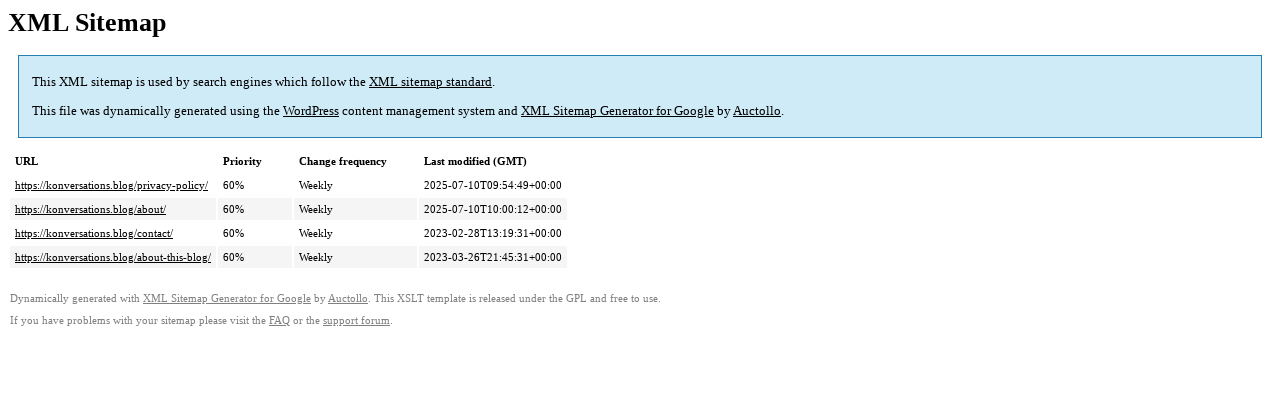

--- FILE ---
content_type: text/xml; charset=utf-8
request_url: https://konversations.blog/page-sitemap.html
body_size: 378
content:
<?xml version='1.0' encoding='UTF-8'?><?xml-stylesheet type='text/xsl' href='https://konversations.blog/wp-content/plugins/google-sitemap-generator/sitemap.xsl'?><!-- sitemap-generator-url='http://www.arnebrachhold.de' sitemap-generator-version='4.1.22' -->
<!-- generated-on='January 20, 2026 22:17' -->
<urlset xmlns:xsi='http://www.w3.org/2001/XMLSchema-instance' xsi:schemaLocation='http://www.sitemaps.org/schemas/sitemap/0.9 http://www.sitemaps.org/schemas/sitemap/0.9/sitemap.xsd' xmlns='http://www.sitemaps.org/schemas/sitemap/0.9'>	<url>
		<loc>https://konversations.blog/privacy-policy/</loc>
		<lastmod>2025-07-10T09:54:49+00:00</lastmod>
		<changefreq>weekly</changefreq>
		<priority>0.6</priority>
	</url>
	<url>
		<loc>https://konversations.blog/about/</loc>
		<lastmod>2025-07-10T10:00:12+00:00</lastmod>
		<changefreq>weekly</changefreq>
		<priority>0.6</priority>
	</url>
	<url>
		<loc>https://konversations.blog/contact/</loc>
		<lastmod>2023-02-28T13:19:31+00:00</lastmod>
		<changefreq>weekly</changefreq>
		<priority>0.6</priority>
	</url>
	<url>
		<loc>https://konversations.blog/about-this-blog/</loc>
		<lastmod>2023-03-26T21:45:31+00:00</lastmod>
		<changefreq>weekly</changefreq>
		<priority>0.6</priority>
	</url>
</urlset><!-- Request ID: 9935b64fc8c5cbd3321efe51bcb8cd41; Queries for sitemap: 4; Total queries: 57; Seconds: 0.01; Memory for sitemap: 1KB; Total memory: 79MB -->
